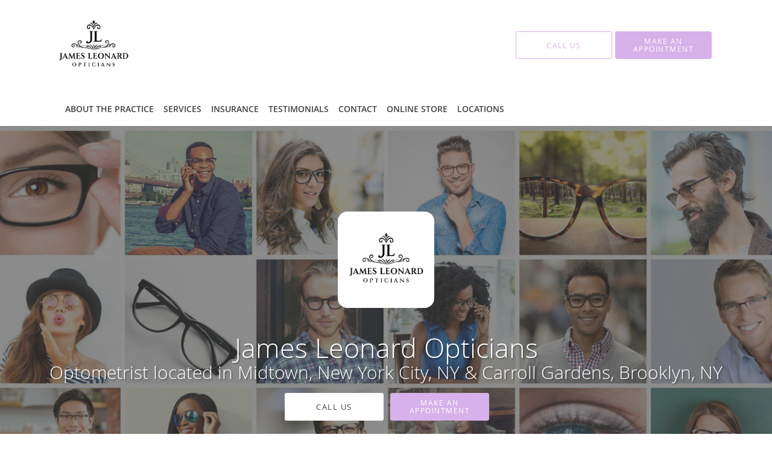

--- FILE ---
content_type: text/html; charset=UTF-8
request_url: https://www.jamesleonardopticians.com/
body_size: 22783
content:
<!DOCTYPE html>
<!--[if IE 9 ]><html class="ie9" lang="en"> <![endif]-->
<!--[if (gt IE 9)|!(IE)]><!--> <html class="" lang="en"> <!--<![endif]-->
  <head>
    <meta charset="utf-8">
    <meta name="viewport" content="width=device-width, initial-scale=1.0">

    
        <meta property="og:image" content="https://sa1s3optim.patientpop.com/assets/images/provider/photos/2817871.png"/>
    
        <meta name="google-site-verification" content="U_cAxGr7vbf7rcpmvdIrw9Mzd7EQ56UnkYo7jhbQuy8" />
    
    
    <meta name='monitor_key' content='bbc5516e3c3f0a77e373a5d8f4c47a83901c0e19'/>
            <link rel="canonical" href="https://www.jamesleonardopticians.com" />
    
    <link rel="shortcut icon" href="https://sa1s3.patientpop.com/assets/docs/3190.png" type="image/x-icon">
    <link rel="icon" href="https://sa1s3.patientpop.com/assets/docs/3190.png" type="image/x-icon">

    <title>James Leonard Opticians: Optometrists: Midtown New York City, NY &amp;amp; Carroll Gardens Brooklyn, NY</title>
    <meta name="description" content="Trusted Optometrists serving Midtown New York City, NY &amp; Carroll Gardens Brooklyn, NY. Visit our website to book an appointment online: James Leonard Opticians" />

      <link rel="stylesheet" href=https://www.jamesleonardopticians.com/css/practice.atomic.application.css>

          <style>
.primary-fg{
  color:#D7B1E9 !important;
}
.primary-bg{
  background:#D7B1E9 !important;
}
.flex-active{
  background:#000 !important;
}
.primary-border{
  border-color:#D7B1E9 !important;
}
.secondary-fg{
  color:#8D05F3 !important;
}
.secondary-bg{
  background:#8D05F3 !important;
}
.secondary-border{
  border-color:#8D05F3 !important;
}

section.providers-landing .provider-list-filters .chck-input + label:before,
#book-online .left ul li input[type="radio"]:checked + label:before{
  background-color: #D7B1E9 !important;
}
section.testimonials-reviews .paginator ul li a{
  color:#6887bf;
}
section.testimonials-reviews .paginator ul li.active span{
  background:#6887bf;
  color:#fff;
}
.slider-frame ol li.active input,
section.blog-hero .row .slider-frame ol li.active input{
  background:#656F72;
}
  .primary-font{
  font-family:'open_sanslight', Open Sans;
  font-display: swap;
}

  .secondary-font{
  font-family:'open_sanslight', Open Sans;
  font-display: swap;
}

  body {
  margin-top: 0;
}
  @media (min-width: 70em){
    .header-1 .dropdownContain{
      background-color: transparent !important;
    }
    .header.header.header-1 nav.nav1 ul li.drop .dropdownContain .dropOut ul li.sideNav,
    .header.header.header-1 nav.nav1 ul li.drop .dropdownContain .dropOut ul li.sideNav .sideNavContain .sideOut ul li{
      background: rgba(255, 255, 255, 1) !important;
    }
    header.header.header-1 nav.nav1 > ul > li:hover:after {
      background-color: #424242;
    }
  }

#book-online .right #calendar-block ul li ol li div.slots a{
  background: #D7B1E9;
}
#book-online .right #calendar-block ul li ol li div.slots a:hover,
#book-online .right #calendar-block ul li ol li div.slots a.checked{
  background: #D7B1E9;
  opacity:0.75;
}
#book-online .right #calendar-block ul li ol li.scroller{
  background: #8D05F3;
}
#book-online .right #calendar-block ul li ol li.scroller:hover{
  background: #8D05F3;
  opacity:0.75;
}

.a-bordercolor3 {
  
      border-color: #FFFFFF !important;
   
}
.a-height150px {
  
    
    height: 150px !important;
   
}
.a-borderradius10pct {
  
    
    border-radius: 10% !important;
   
}
.a-borderwidth1px {
  
    
    border-width: 1px !important;
   
}
.a-backgroundcolor3 {
  
      background-color: #FFFFFF !important;
   
}
.a-opacity1 {
  
    
    opacity: 1 !important;
   
}
.a-margin10px {
  
    
    margin: 10px !important;
   
}
.a-opacity2 {
  
    
    opacity: .2 !important;
   
}
.a-backgroundcolor2 {
  
      background-color: #424242 !important;
   
}
.a-width50pct {
  
    
    width: 50% !important;
   
}
.a-left0pct {
  
    
    left: 0% !important;
   
}
.a-marginleft0pct {
  
    
    margin-left: 0% !important;
   
}
.a-paddingtop5pct {
  
    
    padding-top: 5% !important;
   
}
.a-paddingright5pct {
  
    
    padding-right: 5% !important;
   
}
.a-paddingbottom5pct {
  
    
    padding-bottom: 5% !important;
   
}
.a-paddingleft5pct {
  
    
    padding-left: 5% !important;
   
}
.a-color3 {
  
      color: #FFFFFF !important;
   
}
.a-textaligncenter {
  
    
    text-align: center !important;
   
}
.a-fontsize37px {
  
    
    font-size: 37px !important;
   
}
.a-letterspacing0px {
  
    
    letter-spacing: 0px !important;
   
}
.a-texttransformnone {
  
    
    text-transform: none !important;
   
}
.a-textshadownone {
  
    
    text-shadow: none !important;
   
}
.a-fontsize21px {
  
    
    font-size: 21px !important;
   
}
.a-lineheight110pct {
  
    
    line-height: 110% !important;
   
}
.a-backgroundcolor1 {
  
      background-color: #8D05F3 !important;
   
}
.a-bordercolor1 {
  
      border-color: #8D05F3 !important;
   
}
.a-borderradius3px {
  
    
    border-radius: 3px !important;
   
}
.a-width164px {
  
    
    width: 164px !important;
   
}
.a-height46px {
  
    
    height: 46px !important;
   
}
.a-fontsize12px {
  
    
    font-size: 12px !important;
   
}
.a-margin4px {
  
    
    margin: 4px !important;
   
}
.a-texttransformuppercase {
  
    
    text-transform: uppercase !important;
   
}
.a-backgroundcolor0 {
  
      background-color: #D7B1E9 !important;
   
}
.a-bordercolor0 {
  
      border-color: #D7B1E9 !important;
   
}
.a-bordertopwidth0px {
  
    
    border-top-width: 0px !important;
   
}
.a-borderbottomwidth0px {
  
    
    border-bottom-width: 0px !important;
   
}
.a-borderradius0px {
  
    
    border-radius: 0px !important;
   
}
.a-maxwidth940px {
  
    
    max-width: 940px !important;
   
}
.a-paddingtop60px {
  
    
    padding-top: 60px !important;
   
}
.a-paddingbottom60px {
  
    
    padding-bottom: 60px !important;
   
}
.a-fontsize26px {
  
    
    font-size: 26px !important;
   
}
.a-fontsize22px {
  
    
    font-size: 22px !important;
   
}
.a-maxwidth1120 {
  
    
    max-width: 1120 !important;
   
}
.a-height150 {
  
    
    height: 150 !important;
   
}
.a-marginleft0 {
  
    
    margin-left: 0 !important;
   
}
.a-margintopmarginbottom0 {
  
      margin-top: 0 !important;
    margin-bottom: 0 !important;
   
}
.a-bordercolor4 {
  
      border-color: transparent !important;
   
}
.a-color2 {
  
      color: #424242 !important;
   
}
.a-maxwidth1120px {
  
    
    max-width: 1120px !important;
   
}
.a-marginleft0px {
  
    
    margin-left: 0px !important;
   
}
.a-margintopmarginbottom0px {
  
      margin-top: 0px !important;
    margin-bottom: 0px !important;
   
}
.a-backgroundcolor4 {
  
      background-color: transparent !important;
   
}
.a-color0 {
  
      color: #D7B1E9 !important;
   
}
.a-minheight90vh {
  
    
    min-height: 90vh !important;
   
}
.a-opacity06 {
  
    
    opacity: 0.6 !important;
   
}
.a-width100pct {
  
    
    width: 100% !important;
   
}
.a-fontsize45px {
  
    
    font-size: 45px !important;
   
}
.a-fontsize30px {
  
    
    font-size: 30px !important;
   
}
.a-borderwidth0px {
  
    
    border-width: 0px !important;
   
}
.a-height160px {
  
    
    height: 160px !important;
   
}
.a-margin40px {
  
    
    margin: 40px !important;
   
}
.a-textshadow2px2px2pxrgba00003 {
  
    
    text-shadow: 2px 2px 2px rgba(0, 0, 0, 0.3) !important;
   
}
.a-fontsize13px {
  
    
    font-size: 13px !important;
   
}
.a-margin7px {
  
    
    margin: 7px !important;
   
}

  section.meet div.meet-frame img { height: auto !important; }

.web-to-text-iframe {
  background: transparent;
  border: none;
  bottom: 0;
  height: 0;
  position: fixed;
  right: 0;
  width: 0;
  /* To not to overlap modals */
  z-index: 1039;
}
.skip-main-content {
  position: absolute;
  width: 1px;
  height: 1px;
  margin: -1px;
  padding: 0;
  overflow: hidden;
  clip: rect(0, 0, 0, 0);
  white-space: nowrap;
  border: 0;
}
.skip-main-content:focus { 
  position: inherit;
  width: auto;
  height: auto;
  margin: 0;
  overflow: visible;
  clip: auto;
  white-space: normal;
  padding: 6px;
  font-size: 13px !important;
}
</style>
    
        
    <style>
                </style>
    <!--[if lt IE 9]>
      <script src="https://oss.maxcdn.com/libs/html5shiv/3.7.0/html5shiv.js"></script>
      <script src="https://oss.maxcdn.com/libs/respond.js/1.4.2/respond.min.js"></script>
      <script type="text/javascript" src="https://sa1co.patientpop.com/assets/old-browser-warning.js"></script>
    <![endif]-->
  </head>
    <body class="ATOMIC">
              

          <!-- Google Tag Manager -->
      <noscript><iframe src="//www.googletagmanager.com/ns.html?id=GTM-KZP2QNN"
      height="0" width="0" style="display:none;visibility:hidden"></iframe></noscript>
      <script>(function(w,d,s,l,i){w[l]=w[l]||[];w[l].push({'gtm.start':
      new Date().getTime(),event:'gtm.js'});var f=d.getElementsByTagName(s)[0],
      j=d.createElement(s),dl=l!='dataLayer'?'&l='+l:'';j.async=true;j.defer=true;j.src=
      '//www.googletagmanager.com/gtm.js?id='+i+dl;f.parentNode.insertBefore(j,f);
      })(window,document,'script','dataLayer','GTM-KZP2QNN');</script>
      <!-- End Google Tag Manager -->
    
    
  
            <header class="header header-1   sticky ">
  <a class="skip-main-content" href="#main-content">Skip to main content</a>
  <div class="wrap a-backgroundcolor3">
    <div class="nav-header a-maxwidth1120px">

      <div class="cta fill-2">
                                          <a href="/contactus" class="header-cta cta-book-online a-backgroundcolor4 a-color0 a-bordercolor0" id="call-us">
              <span>Call Us</span>
            </a>
                  
                  <a href="javascript:void(0);" role="button" tabindex="0" class="header-cta cta-book-online ppop_bookonline_action a-backgroundcolor0 a-color3 a-bordercolor0" data-practiceid="9622" ><span>Make an Appointment</span></a>
        
              </div>

      <div class="brand">
                  <a href="/" class="logo" aria-label="Link to home page">
                          <img
                class="a-height150px a-margintopmarginbottom0px a-marginleft0px"
                src="https://sa1s3optim.patientpop.com/assets/images/provider/photos/2818490.png" alt="Practice logo">
                      </a>
        
        <button class="nav-toggle" data-target="nav-list" aria-label="Expand navigation menu"  aria-expanded="false">
          <span class="a-backgroundcolor2"></span>
          <span class="a-backgroundcolor2"></span>
          <span class="a-backgroundcolor2"></span>
        </button>

      </div>

    </div>

  </div>

  <nav class="nav1 a-backgroundcolor3 toggle-menu" style="display: none;">
    <ul class="nav-list nav-hb a-bordercolor4 a-maxwidth1120px">
      <li class="a-backgroundcolor3">
        <a id="meet" href="/#meet" class="clickable section-nav-bar-item nav-item" target="">
          <span class=" a-color2">About the Practice</span>
        </a>
      </li>
                    <li class="a-backgroundcolor3">
        <a id="services" href="/#services" class="clickable section-nav-bar-item nav-item" target="">
          <span class=" a-color2">Services</span>
        </a>
      </li>
                  <li class="a-backgroundcolor3">
        <a id="insurance" href="/#insurance" class="clickable section-nav-bar-item nav-item" target="">
          <span class=" a-color2">Insurance</span>
        </a>
      </li>
                    <li class="a-backgroundcolor3">
        <a id="testimonials" href="/testimonials" class="clickable" target="_self">
          <span class=" a-color2">Testimonials</span>
        </a>
      </li>
                  <li class="a-backgroundcolor3">
        <a id="contact" href="/contactus" class="clickable" target="_self">
          <span class=" a-color2">Contact</span>
        </a>
      </li>
                  <li class="a-backgroundcolor3">
        <a id="online-store" href="https://www.jamesleonard.com/" class="clickable" target="_blank">
          <span class=" a-color2">Online Store</span>
        </a>
      </li>
                  <li class="a-backgroundcolor3">
        <a id="locations" href="/#locations" class="clickable section-nav-bar-item nav-item" target="">
          <span class=" a-color2">Locations</span>
        </a>
      </li>
          </ul>
  </nav>

</header>


                                                                                                        <main id="main-content">
                            <section class="hero hero-1 carousel a-minheight90vh a-backgroundcolor0">
  <ul class="carousel-items">

          <li class="clearfix carousel-item slide slide-1 carousel-item-0 a-backgroundcolor0
  a-minheight90vh {$focal_point}}" data-src="https://sa1s3optim.patientpop.com/assets/production/practices/3f7d3321825e464cb468805a6a25c1da46c140d7/images/1969798.jpg" style="background-image: url('https://sa1s3optim.patientpop.com/assets/production/practices/3f7d3321825e464cb468805a6a25c1da46c140d7/images/1969798.jpg');">

  <div class="margin-wrapper a-bordertopwidth0px a-borderbottomwidth0px">

    <div class="hero-cloak reveal-element       a-borderradius0px
                a-backgroundcolor2    a-opacity06
                a-left0pct     a-width100pct">
    </div>

    <div class="hero-content reveal-element
                a-minheight90vh
                a-marginleft0pct             a-width100pct
                a-paddingtop5pct     a-paddingright5pct
                a-paddingbottom5pct  a-paddingleft5pct">

      <div class="hero-content-inner  a-textaligncenter ">

                  <div class="logo-container reveal-element">
            <a href="/" aria-label="Link to home page"
               class="logo a-backgroundcolor4 a-opacity1">
                                  <img class="a-height160px    a-margin40px
                            a-bordercolor4  a-borderwidth0px
                            a-borderradius10pct"
                         src="https://sa1s3optim.patientpop.com/assets/images/provider/photos/2818490.png" alt="Practice logo">
                          </a>
          </div>
        
                            <h1 class="title reveal-element
                      primary-font
                                          a-textaligncenter  a-color3
                     a-texttransformnone        a-textshadow2px2px2pxrgba00003
                     a-lineheight110pct     a-letterspacing0px
                     a-fontsize45px ">James Leonard Opticians</h1>
          <h2 class="subtitle reveal-element
                      secondary-font
                                          a-fontsize30px            a-textaligncenter
                     a-color3    a-texttransformnone
                     a-textshadow2px2px2pxrgba00003   a-lineheight110pct
                     a-letterspacing0px ">Optometrist located in Midtown, New York City, NY & Carroll Gardens, Brooklyn, NY</h2>
                          <div class="cta-buttons a-textaligncenter">
            <div class="cta-buttons-aligner">
                                                <a href="/contactus"
                     class="hero-cta cta-call-us reveal-element
                                                         a-margin7px
                             a-fontsize13px
                             a-width164px
                             a-height46px
                             a-borderradius3px
                             a-backgroundcolor3
                             a-color2
                             a-bordercolor4
                             a-texttransformuppercase"
                     id="locations">
                    Call Us
                  </a>
                                                            <a class="reveal-element hero-cta cta-book-online ppop_bookonline_action
                                                      a-margin4px
                            a-fontsize12px
                            a-width164px
                            a-height46px
                            a-borderradius3px
                            a-backgroundcolor0
                            a-color3
                            a-bordercolor0
                            a-texttransformuppercase"
                   data-practiceid="9622" >
                  Make an Appointment
                </a>
                                        </div>
          </div>
              </div>
    </div>
  </div>
</li>
    
  </ul>

</section>
                        <section class="slider pinstripe">
  <div class="row">
    <div class="flexslider" id="rating-slider">
      <ul class="slides">
        <li>
          <div class="slide-content">
            <ol>
              <li class="comment">
                  <a href="https://www.google.com/search?q=james+leonard+opticians+reviews&oq=james+leonard+opticians+reviews&aqs=chrome..69i57j0.6255j0j7&sourceid=chrome&es_sm=91&ie=UTF-8#lrd=0x89c258e3931dcdcb:0xd6876af3fda2d407,1,," target="_blank"><p>"They definitely are the best opticians in town & they also have an office in Brooklyn. "</p></a>
                </li>
              <li class="rating">
                <div class="rating-block" style="width:120px;">
                  <div class="rating-inner">
                    <span class="primary-bg"><i class="fa fa-star"></i></span>
                    <span class="primary-bg"><i class="fa fa-star"></i></span>
                    <span class="primary-bg"><i class="fa fa-star"></i></span>
                    <span class="primary-bg"><i class="fa fa-star"></i></span>
                    <span class="primary-bg"><i class="fa fa-star"></i></span>
                  </div>
                </div>
                <p>Patient <strong>Google+</strong></p>
              </li>
            </ol>
          </div>
        </li>
        <li>
          <div class="slide-content">
            <ol>
              <li class="comment">
                  <a href="https://www.yelp.com/biz/james-leonard-opticians-new-york" target="_blank"><p>"OK this place is fabulous. Customer service is impeccable. I was treated like a VIP..."</p></a>
                </li>
              <li class="rating">
                <div class="rating-block" style="width:120px;">
                  <div class="rating-inner">
                    <span class="primary-bg"><i class="fa fa-star"></i></span>
                    <span class="primary-bg"><i class="fa fa-star"></i></span>
                    <span class="primary-bg"><i class="fa fa-star"></i></span>
                    <span class="primary-bg"><i class="fa fa-star"></i></span>
                    <span class="primary-bg"><i class="fa fa-star"></i></span>
                  </div>
                </div>
                <p>Allison H. <strong>Yelp</strong></p>
              </li>
            </ol>
          </div>
        </li>
        <li>
          <div class="slide-content">
            <ol>
              <li class="comment">
                  <a href="https://www.yelp.com/biz/james-leonard-opticians-brooklyn" target="_blank"><p>"Super professional and friendly staff. Doctor is so nice, eloquent & very put together."</p></a>
                </li>
              <li class="rating">
                <div class="rating-block" style="width:120px;">
                  <div class="rating-inner">
                    <span class="primary-bg"><i class="fa fa-star"></i></span>
                    <span class="primary-bg"><i class="fa fa-star"></i></span>
                    <span class="primary-bg"><i class="fa fa-star"></i></span>
                    <span class="primary-bg"><i class="fa fa-star"></i></span>
                    <span class="primary-bg"><i class="fa fa-star"></i></span>
                  </div>
                </div>
                <p>Carolina U. <strong>Yelp</strong></p>
              </li>
            </ol>
          </div>
        </li>
        <li>
          <div class="slide-content">
            <ol>
              <li class="comment">
                  <a href="https://www.facebook.com/James-Leonard-Opticians-139461432770512/reviews/" target="_blank"><p>"Great service, very helpful staff! A lot of beautiful selections!!"</p></a>
                </li>
              <li class="rating">
                <div class="rating-block" style="width:120px;">
                  <div class="rating-inner">
                    <span class="primary-bg"><i class="fa fa-star"></i></span>
                    <span class="primary-bg"><i class="fa fa-star"></i></span>
                    <span class="primary-bg"><i class="fa fa-star"></i></span>
                    <span class="primary-bg"><i class="fa fa-star"></i></span>
                    <span class="primary-bg"><i class="fa fa-star"></i></span>
                  </div>
                </div>
                <p>Stella E. <strong>Facebook</strong></p>
              </li>
            </ol>
          </div>
        </li>
        <li>
          <div class="slide-content">
            <ol>
              <li class="comment">
                  <a href="https://www.facebook.com/James-Leonard-Opticians-139461432770512/reviews/" target="_blank"><p>"Great people and helpful service for frames and sunglasses."</p></a>
                </li>
              <li class="rating">
                <div class="rating-block" style="width:120px;">
                  <div class="rating-inner">
                    <span class="primary-bg"><i class="fa fa-star"></i></span>
                    <span class="primary-bg"><i class="fa fa-star"></i></span>
                    <span class="primary-bg"><i class="fa fa-star"></i></span>
                    <span class="primary-bg"><i class="fa fa-star"></i></span>
                    <span class="primary-bg"><i class="fa fa-star"></i></span>
                  </div>
                </div>
                <p>Nick G. <strong>Facebook.</strong></p>
              </li>
            </ol>
          </div>
        </li>

      </ul>
    </div>
  </div>
</section>
                        <section class="meet pinstripe">
      <div class="row">
      <div class="span12 type-no-media">
        <h3></h3>
        <p>James Leonard Opticians is more than just a store that sells eyeglasses and sunglasses. Our optical team has been proudly serving the eye care needs of (Brooklyn) New York City since 1999, and we pride ourselves not only on offering the best designer eyewear in the world but also on our attention to our clients’ total optical needs.</p><p>Good eye care begins with you and ends with us. Schedule an eye exam onsite with one of our friendly optical team members and be rest assured that our optometrist will treat you with caring service second to none. After your eye exam, our optical team will work with you to find the perfect frames to match even the most discriminating tastes.</p><p>Conveniently located in Manhattan, our state of the art office, technology, and professional optical services will ensure you get the best possible care currently available.</p><p>Conveniently located in Carrol Gardens, Brooklyn, our state of the art office, technology and professional optical services will ensure you get the best possible care currently available.</p><p>Call or visit the best opticians in New York. Find friendly and courteous service, get your eye exam, and choose from our vast selection of top of the line eyewear including glasses, sunglasses, and contact lenses.</p>
      </div>
    </div>
  </section>
                        <section class="locations pinstripe">
  <div about="0" typeof='{"type":"MODULE", "secondary_type": "LOCATION", "type_id": null, "fieldname": "our-locations"}'>
    <div class="locations-tagline" property="fieldtext">Our Locations</div>
  </div>
  <div about="0" typeof='{"type":"MODULE", "secondary_type": "LOCATION", "type_id": null, "fieldname": "choose"}'>
    <h3 class="locations-title" property="fieldtext">Choose your preferred location</h3>
  </div>
  <div class="location-blocks color">
          <div class="location-block">
        <div class="social-icons">
                      <a href="https://www.facebook.com/James-Leonard-Opticians-139461432770512/" class="location-social location-fb" target="_blank" aria-label="Link to Facebook page"><i class="fa fa-facebook"></i></a>
                                <a href="https://twitter.com/JLopticians" class="location-social location-tw" target="_blank" aria-label="Link to Twitter page"><i class="fa fa-twitter"></i></a>
                                <a href="http://www.yelp.com/biz/james-leonard-opticians-new-york" class="location-social location-yelp" target="_blank" aria-label="Link to Yelp page"><i class="fa fa-yelp"></i></a>
                  </div>
        <div class="location-address">
          <a href="/location/ny/new-york-city/midtown" id="location-address-0">
          1010 2nd Avenue Store front , New York City, NY 10022
          </a>
        </div>
        <div class="location-map">
          <iframe src="about:blank"
            class="location-frame"
            title="Map of Midtown James Leonard Opticians"
            data-place-id="ChIJy80dk-NYwokRB9Si_fNqh9Y"
            data-practice-name="James+Leonard+Opticians"
            data-latitude="40.7569368"
            data-longitude="-73.9668048"
            data-address="1010+2nd+Avenue%2C+New+York+City%2C+NY+10022"
            border="0" allowfullscreen></iframe>
        </div>
        <div class="call-to-actions primary-border">
          <a class="btn-call primary-fg" aria-describedby="location-address-0" href="tel:2127537733"><i class="fa fa-phone"></i><span class="mm-phone-number">212-753-7733</span></a>
                      <button class="btn-book-online ppop_bookonline_action primary-bg primary-border" data-locationid="9776" >
              Make an Appointment
            </button>
                  </div>
      </div>
          <div class="location-block">
        <div class="social-icons">
                      <a href="https://www.facebook.com/James-Leonard-Opticians-Brooklyn-139461432770512" class="location-social location-fb" target="_blank" aria-label="Link to Facebook page"><i class="fa fa-facebook"></i></a>
                                <a href="https://twitter.com/JLopticians" class="location-social location-tw" target="_blank" aria-label="Link to Twitter page"><i class="fa fa-twitter"></i></a>
                                <a href="http://www.yelp.com/biz/james-leonard-opticians-brooklyn" class="location-social location-yelp" target="_blank" aria-label="Link to Yelp page"><i class="fa fa-yelp"></i></a>
                  </div>
        <div class="location-address">
          <a href="/location/ny/brooklyn/carroll-gardens" id="location-address-1">
          309 Smith Street, Brooklyn, NY 11231
          </a>
        </div>
        <div class="location-map">
          <iframe src="about:blank"
            class="location-frame"
            title="Map of Brooklyn James Leonard Opticians "
            data-place-id="ChIJYe_OQldawokRAFF5XcmRprA"
            data-practice-name="James+Leonard+Opticians"
            data-latitude="40.6813106"
            data-longitude="-73.9939175"
            data-address="309+Smith+Street%2C+Brooklyn%2C+NY+11231"
            border="0" allowfullscreen></iframe>
        </div>
        <div class="call-to-actions primary-border">
          <a class="btn-call primary-fg" aria-describedby="location-address-1" href="tel:7182228300"><i class="fa fa-phone"></i><span class="mm-phone-number">718-222-8300</span></a>
                      <button class="btn-book-online ppop_bookonline_action primary-bg primary-border" data-locationid="9777" >
              Make an Appointment
            </button>
                  </div>
      </div>
      </div>
</section>
                        <section class="services pinstripe">
    <div class="row">
      <div class="span12">
        <div class="service-tagline"> What we offer </div>
        <h3 class="service-title"> Services </h3>

      
                                                                                                                                                                                                                                                                              <div class="service-block  with-thumbs ">
          <ul class="grid8">
                    <li class="service">
                          <div class="service-bg"><img class="lazy" src="[data-uri]" data-src="https://sa1s3optim.patientpop.com/231x200/assets/images/provider/photos/1388421.png" alt=""/></div>
                        <a href="/services/opthalmic-frames-lenses">
              <div class="service-border primary-border"></div>
              <div class="service-info">
                <div class="service-name">Opthalmic Frames & Lenses<i class="fa fa-angle-right fa-2x "></i></div>
                <div class="service-more ">more info<i class="fa fa-chevron-circle-right "></i></div>
              </div>
           </a>
          </li>
                    <li class="service">
                          <div class="service-bg"><img class="lazy" src="[data-uri]" data-src="https://sa1s3optim.patientpop.com/231x200/assets/images/provider/photos/1388442.png" alt=""/></div>
                        <a href="/services/prescription-sunglasses">
              <div class="service-border primary-border"></div>
              <div class="service-info">
                <div class="service-name">Prescription Sunglasses<i class="fa fa-angle-right fa-2x "></i></div>
                <div class="service-more ">more info<i class="fa fa-chevron-circle-right "></i></div>
              </div>
           </a>
          </li>
                    <li class="service">
                          <div class="service-bg"><img class="lazy" src="[data-uri]" data-src="https://sa1s3optim.patientpop.com/231x200/assets/images/provider/photos/1388418.png" alt=""/></div>
                        <a href="/services/dmv-exam">
              <div class="service-border primary-border"></div>
              <div class="service-info">
                <div class="service-name">DMV Exam<i class="fa fa-angle-right fa-2x "></i></div>
                <div class="service-more ">more info<i class="fa fa-chevron-circle-right "></i></div>
              </div>
           </a>
          </li>
                    <li class="service">
                          <div class="service-bg"><img class="lazy" src="[data-uri]" data-src="https://sa1s3optim.patientpop.com/231x200/assets/images/provider/photos/1388424.png" alt=""/></div>
                        <a href="/services/sunglasses">
              <div class="service-border primary-border"></div>
              <div class="service-info">
                <div class="service-name">Sunglasses<i class="fa fa-angle-right fa-2x "></i></div>
                <div class="service-more ">more info<i class="fa fa-chevron-circle-right "></i></div>
              </div>
           </a>
          </li>
                    <li class="service">
                          <div class="service-bg"><img class="lazy" src="[data-uri]" data-src="https://sa1s3optim.patientpop.com/231x200/assets/images/provider/photos/1388422.png" alt=""/></div>
                        <a href="/services/comprehensive-eye-exams">
              <div class="service-border primary-border"></div>
              <div class="service-info">
                <div class="service-name">Comprehensive Eye Exams<i class="fa fa-angle-right fa-2x "></i></div>
                <div class="service-more ">more info<i class="fa fa-chevron-circle-right "></i></div>
              </div>
           </a>
          </li>
                    <li class="service">
                          <div class="service-bg"><img class="lazy" src="[data-uri]" data-src="https://sa1s3optim.patientpop.com/231x200/assets/images/provider/photos/1388443.png" alt=""/></div>
                        <a href="/services/medical-eye-exams">
              <div class="service-border primary-border"></div>
              <div class="service-info">
                <div class="service-name">Medical Eye Exams<i class="fa fa-angle-right fa-2x "></i></div>
                <div class="service-more ">more info<i class="fa fa-chevron-circle-right "></i></div>
              </div>
           </a>
          </li>
                    <li class="service">
                          <div class="service-bg"><img class="lazy" src="[data-uri]" data-src="https://sa1s3optim.patientpop.com/231x200/assets/images/provider/photos/1388419.png" alt=""/></div>
                        <a href="/services/contact-lens-fittings">
              <div class="service-border primary-border"></div>
              <div class="service-info">
                <div class="service-name">Contact Lens Fittings<i class="fa fa-angle-right fa-2x "></i></div>
                <div class="service-more ">more info<i class="fa fa-chevron-circle-right "></i></div>
              </div>
           </a>
          </li>
                    <li class="service">
                          <div class="service-bg"><img class="lazy" src="[data-uri]" data-src="https://sa1s3optim.patientpop.com/231x200/assets/images/provider/photos/1388423.png" alt=""/></div>
                        <a href="/services/zeiss-lenses">
              <div class="service-border primary-border"></div>
              <div class="service-info">
                <div class="service-name">Zeiss Lenses<i class="fa fa-angle-right fa-2x "></i></div>
                <div class="service-more ">more info<i class="fa fa-chevron-circle-right "></i></div>
              </div>
           </a>
          </li>
                  </div>
            <div id="service-list">&nbsp;</div>
    
      </div>
    </div>
  </section>
                        <style>
  #promo-86115 {
  background-image: url(https://sa1s3optim.patientpop.com/assets/docs/154981.jpg) !important;
  background-size: cover;
  background-position: center;
}
#promo-86115 .type-full-content {
  column-count: 1 !important;
  -webkit-column-count: 1 !important;
  -moz-column-count: 1 !important;
}

</style>
<section id="promo-86115" class="promo pinstripe covid">
  <div class="row type-short">
    
                          
          <div class="span12">
                  <div class="inner">
                    <div class="type-full-content">
              <p style="text-align: center; font-size: 28pt; color: #444; font-family: Avenir Next';" data-mce-style="text-align: center; font-size: 28pt; color: #444; font-family: Avenir Next';">&nbsp;</p><p style="text-align: center; font-size: 28pt; color: #444; font-family: Avenir Next';" data-mce-style="text-align: center; font-size: 28pt; color: #444; font-family: Avenir Next';">What you should know about <span style="color: #b10218;" data-mce-style="color: #b10218;">COVID-19</span></p><p style="text-align: center; font-size: 28pt; color: #444; font-family: Avenir Next';" data-mce-style="text-align: center; font-size: 28pt; color: #444; font-family: Avenir Next';">(<strong><span style="color: #b10218;" data-mce-style="color: #b10218;">CO</span></strong>rona <strong><span style="color: #b10218;" data-mce-style="color: #b10218;">VI</span></strong>rus <strong><span style="color: #b10218;" data-mce-style="color: #b10218;">D</span></strong>isease 20<strong><span style="color: #b10218;" data-mce-style="color: #b10218;">19</span></strong>)</p><p style="text-align: center; font-size: 18pt; color: #444; font-family: Avenir Next';" data-mce-style="text-align: center; font-size: 18pt; color: #444; font-family: Avenir Next';">*Please note that we are following all safety precautions as advised by the CDC</p><p style="margin-top: 30px; text-align: center;" data-mce-style="margin-top: 30px; text-align: center;"><a style="text-decoration: none; padding: 10px 20px; background-color: #444; color: #fff; text-transform: uppercase; font-size: 12px; line-height: 12px;" href="https://www.cdc.gov/coronavirus/2019-ncov/index.html" target="_blank" data-mce-href="https://www.cdc.gov/coronavirus/2019-ncov/index.html" data-mce-style="text-decoration: none; padding: 10px 20px; background-color: #444; color: #fff; text-transform: uppercase; font-size: 12px; line-height: 12px;">What You Should Know</a></p><p style="margin-top: 30px; text-align: center;" data-mce-style="margin-top: 30px; text-align: center;">&nbsp;<a style="text-decoration: none; padding: 10px 20px; background-color: #444; color: #fff; text-transform: uppercase; font-size: 12px; line-height: 12px;" href="https://www.cdc.gov/coronavirus/2019-ncov/cases-updates/testing-in-us.html" target="_blank" data-mce-href="https://www.cdc.gov/coronavirus/2019-ncov/cases-updates/testing-in-us.html" data-mce-style="text-decoration: none; padding: 10px 20px; background-color: #444; color: #fff; text-transform: uppercase; font-size: 12px; line-height: 12px;">Testing in The US</a></p><p style="margin-top: 30px; text-align: center;" data-mce-style="margin-top: 30px; text-align: center;">&nbsp;</p>
          </div>
        </div>
                </div>
      </div>
</section>
                        <section id="promo-2775" class="promo pinstripe meet-dr-lee">
  <div class="row type-short">
    
                                                  
          
      
              <div class="span6 left split-text">
          <div class="inner">
                      <div class="promo-label">Meet Dr. Rand Lee</div>
                      <div class="type-wrapper">
              <div class="type-overflow">
                <h2 class="gmail-krbmlv-2 gmail-grEBfc">About Dr.&nbsp;Rand Lee</h2>
<div class="gmail-sc-1opoey3-0 gmail-dEFnnL">
<p>Dr. Rand Lee is a board certified optometrist who practices full-scope optometry in New York, NY.</p>
<p>He graduated with his Doctorate of Optometry from SUNY College of Optometry. He completed internships at Gouverneur Health in Lower Manhattan as well as the specialty contact lens clinic at the University Eye Center. Prior to optometric training, Dr. Lee graduated magna cum laude with a Bachelor of Science in Biology at the University of Georgia.</p>
<p>Dr. Lee is committed to delivering personalized eye care tailored to each patient&rsquo;s needs. He provides comprehensive eye exams, precise contact lens fittings, and effective management of dry eye syndrome. Additionally, Dr. Lee specializes in the screening and management of glaucoma, macular degeneration, and diabetic retinopathy.</p>
</div>
              </div>
            </div>
            <div about="0" typeof='{"type":"MODULE", "secondary_type": "PROMO", "type_id": 2775, "fieldname": "read-more-link"}'>
              <a href="javascript:void(0);" class="read-more-link primary-fg primary-border" property="fieldtext">Read more</a>
            </div>
            <div about="0" typeof='{"type":"MODULE", "secondary_type": "PROMO", "type_id": 2775, "fieldname": "read-less-link"}'>
              <a href="javascript:void(0);" class="read-less-link primary-fg primary-border" style="display:none;" property="fieldtext">Read less</a>
            </div>
          </div>
        </div>

      
      
                <div class="span6 right split-media">
            <div class="slider-frame promo-slider" data-delay="0">
              <ul>
                                                          <li class="slide">
                                    <img class="lazy" src="[data-uri]" data-src="https://sa1s3optim.patientpop.com/assets/images/provider/photos/2744421.jpg" width="450" height="348" alt="">
                                  </li>
                                                        </ul>
              
                          </div>
          </div>
            </div>
</section>
                        <section id="promo-5998" class="promo pinstripe meet-dr-zaman">
  <div class="row type-short">
    
                                                  
          
      
              <div class="span6 left split-text">
          <div class="inner">
                      <div class="promo-label">Meet Dr. Zaman</div>
                      <div class="type-wrapper">
              <div class="type-overflow">
                <h2 class="gmail-krbmlv-2 gmail-grEBfc">About Dr. Farah Zaman</h2><div class="gmail-sc-1opoey3-0 gmail-dEFnnL"><p>Dr. Farah Zaman was born and raised in Dallas, TX. She received her Bachelor of Science in Psychology at the University of Texas at Dallas and Doctor of Optometry from the University of Houston College of Optometry. She is licensed by the state of New York as a Therapeutic Optometrist, and is a member of the American Optometric Association and the New York Optometric Association.</p><p>Dr. Zaman previously worked in Austin, Texas where she fortified her skills in both primary care and medical optometry. Dr. Zaman’s optometric training included multiple forms of patient care, ranging from pre-operative and post-operative care for patients following cataract surgery, to advanced care in dry eye therapy. She treats patients ranging from 8 years old to adulthood.</p><p>When she isn’t providing outstanding care to our patients, Dr. Zaman enjoys trying new restaurants with her husband, trivia nights, and playing with her niece and nephews.</p></div>
              </div>
            </div>
            <div about="0" typeof='{"type":"MODULE", "secondary_type": "PROMO", "type_id": 5998, "fieldname": "read-more-link"}'>
              <a href="javascript:void(0);" class="read-more-link primary-fg primary-border" property="fieldtext">Read more</a>
            </div>
            <div about="0" typeof='{"type":"MODULE", "secondary_type": "PROMO", "type_id": 5998, "fieldname": "read-less-link"}'>
              <a href="javascript:void(0);" class="read-less-link primary-fg primary-border" style="display:none;" property="fieldtext">Read less</a>
            </div>
          </div>
        </div>

      
      
                <div class="span6 right split-media">
            <div class="slider-frame promo-slider" data-delay="0">
              <ul>
                                                          <li class="slide">
                                    <img class="lazy" src="[data-uri]" data-src="https://sa1s3optim.patientpop.com/assets/images/provider/photos/2800001.png" width="450" height="348" alt="">
                                  </li>
                                                        </ul>
              
                          </div>
          </div>
            </div>
</section>
                        <section id="promo-95379" class="promo pinstripe meet-dr-neha-khushalani">
  <div class="row type-short">
    
                                                  
          
      
              <div class="span6 left split-text">
          <div class="inner">
                      <div class="promo-label">Meet Dr. Neha Khushalani</div>
                      <div class="type-wrapper">
              <div class="type-overflow">
                <h2 class="gmail-krbmlv-2 gmail-grEBfc">About Dr. Neha Khushalani</h2>
<div class="gmail-sc-1opoey3-0 gmail-dEFnnL">
<p>Dr. Neha Khushalani, OD is a board- certified and licensed optometrist dedicated to providing comprehensive, patient-centered eye care. <br /><br />She earned her Doctor of Optometry degree from Western University of Health Sciences in California. Dr. Khushalani enjoys caring for patients of all ages and has a strong interest in primary care, contact lenses, ocular disease management, and surgical co-management. She is known for her warm, thorough approach and takes pride in making patients feel comfortable, informed, and confident in their eye health..</p>
</div>
              </div>
            </div>
            <div about="0" typeof='{"type":"MODULE", "secondary_type": "PROMO", "type_id": 95379, "fieldname": "read-more-link"}'>
              <a href="javascript:void(0);" class="read-more-link primary-fg primary-border" property="fieldtext">Read more</a>
            </div>
            <div about="0" typeof='{"type":"MODULE", "secondary_type": "PROMO", "type_id": 95379, "fieldname": "read-less-link"}'>
              <a href="javascript:void(0);" class="read-less-link primary-fg primary-border" style="display:none;" property="fieldtext">Read less</a>
            </div>
          </div>
        </div>

      
      
                <div class="span6 right split-media">
            <div class="slider-frame promo-slider" data-delay="0">
              <ul>
                                                          <li class="slide">
                                    <img class="lazy" src="[data-uri]" data-src="https://sa1s3optim.patientpop.com/assets/images/provider/photos/2827884.png" width="450" height="348" alt="">
                                  </li>
                                                        </ul>
              
                          </div>
          </div>
            </div>
</section>
                        <section id="promo-5025" class="promo pinstripe our-brands">
  <div class="row type-short">
    
                                                  
          
      
      
        <div class="span6 right split-text">
          <div class="inner">
                      <div class="promo-label">Our Brands</div>
                      <div class="type-wrapper">
              <div class="type-overflow">
                <p>We offer a large variety of brands that includes:</p><ul><li>Barton Perreira</li><li>Bevel</li><li>Blake Kuwahara</li><li>Dita</li><li>Etnia Barcelona</li><li>Face a Face</li><li>ic! Berlin</li><li>James Leonard</li><li>Lindberg</li><li>Matsuda</li><li>Mykita</li><li>Oliver Goldsmith</li><li>Oliver Peoples</li><li>Orgreen</li><li>Pro Design</li><li>Rayban</li><li>Sabine Be</li><li>Woow</li></ul>
              </div>
            </div>
            <div about="0" typeof='{"type":"MODULE", "secondary_type": "PROMO", "type_id": 5025, "fieldname": "read-more-link"}'>
              <a href="javascript:void(0);" class="read-more-link primary-fg primary-border" property="fieldtext">Read more</a>
            </div>
            <div about="0" typeof='{"type":"MODULE", "secondary_type": "PROMO", "type_id": 5025, "fieldname": "read-less-link"}'>
              <a href="javascript:void(0);" class="read-less-link primary-fg primary-border" style="display:none;" property="fieldtext">Read less</a>
            </div>
          </div>
        </div>
      
      
              <div class="span6 left split-media">
          <div class="slider-frame promo-slider" data-delay="0">
            <ul>
                                                  <li class="slide">
                                <img class="lazy" src="[data-uri]" data-src="https://sa1s3optim.patientpop.com/assets/images/provider/photos/1437269.jpg" width="460" height="356" alt="">
                              </li>
                                                </ul>
            
                      </div>
        </div>
            </div>
</section>
                        <section id="promo-2996" class="promo pinstripe who-should-wear-sunglasses">
  <div class="row type-short">
    
                                                                          
          
      
      
        <div class="span6 right split-text">
          <div class="inner">
                      <div class="promo-label">Sunglasses are no longer just for fashion...</div>
                      <div class="type-wrapper">
              <div class="type-overflow">
                <p>Although sunglasses can be fabulous&nbsp;fashion accessories, they are extremely important when it comes to your eye health. Sunglasses provide protection for both your eyes and the sensitive skin around your eye area. &nbsp;While shopping for sunglasses, you should look for sunglasses that block out 99 percent of both&nbsp;<a><strong>ultraviolet A</strong></a> and <a><strong>ultraviolet B</strong></a> rays. &nbsp;When you purchase sunglasses with UV protection, you are both protecting your eyes from the sun's damaging rays, high energy visible blue light, and enhancing your vision. &nbsp;</p><p>Please visit <a href="https://www.jamesleonard.com/" data-mce-href="https://www.jamesleonard.com/" target="_blank">jamesleonard.com</a> for all the latest eyewear. &nbsp;</p><p>&nbsp;<br></p>
              </div>
            </div>
            <div about="0" typeof='{"type":"MODULE", "secondary_type": "PROMO", "type_id": 2996, "fieldname": "read-more-link"}'>
              <a href="javascript:void(0);" class="read-more-link primary-fg primary-border" property="fieldtext">Read more</a>
            </div>
            <div about="0" typeof='{"type":"MODULE", "secondary_type": "PROMO", "type_id": 2996, "fieldname": "read-less-link"}'>
              <a href="javascript:void(0);" class="read-less-link primary-fg primary-border" style="display:none;" property="fieldtext">Read less</a>
            </div>
          </div>
        </div>
      
      
              <div class="span6 left split-media">
          <div class="slider-frame promo-slider" data-delay="0">
            <ul>
                                                  <li class="slide">
                                <img class="lazy" src="[data-uri]" data-src="https://sa1s3optim.patientpop.com/assets/images/provider/photos/1393933.jpg" width="460" height="356" alt="">
                              </li>
                                                                            <li class="slide">
                                <img class="lazy" src="[data-uri]" data-src="https://sa1s3optim.patientpop.com/assets/images/provider/photos/1393932.jpg" width="460" height="356" alt="">
                              </li>
                                                </ul>
            
                        <ol>
                            <li class="bullet"><input type="button" tabindex="0" value="" aria-label="slide-0"></li>
                            <li class="bullet"><input type="button" tabindex="0" value="" aria-label="slide-1"></li>
                          </ol>
                      </div>
        </div>
            </div>
</section>
                        <section class="insurance pinstripe">
  <div class="row">
    <div class="span6 left">
      <div class="inner">
        <h4></h4>
        <p>James Leonard Opticians accepts most insurance plans available in the US, including Cigna, Guardian, United Healthcare, NVA, UFT, VSP, Blue Cross, Blue Shield, Aetna, Davis Vision, Eye Med Vision Care, Medicare, Oxford Health Plans. Additionally, to find out how you can benefit from our JLO Corporate Plan or if we accept your union plan, please call our office.  We will be happy to answer all of your insurance questions.
</p>
      </div>
    </div>
    <div class="span6 right">

              <div class="provider-imgs count17">
                                    <figure>
                <img class="lazy" src="[data-uri]" data-src="https://sa1s3optim.patientpop.com/assets/images/provider/photos/2206449.png" width="106" height="63" alt="Aetna" title="Aetna" id="insurance-12"/>
              </figure>
                                                <figure>
                <img class="lazy" src="[data-uri]" data-src="https://sa1s3optim.patientpop.com/assets/images/provider/photos/1771850.png" width="106" height="63" alt="BCBS" title="BCBS" id="insurance-900"/>
              </figure>
                                                <figure>
                <img class="lazy" src="[data-uri]" data-src="https://sa1s3optim.patientpop.com/assets/images/provider/photos/2614660.png" width="106" height="63" alt="Cigna" title="Cigna" id="insurance-135"/>
              </figure>
                                                <figure>
                <img class="lazy" src="[data-uri]" data-src="https://sa1s3optim.patientpop.com/assets/images/provider/photos/1773696.png" width="106" height="63" alt="Davis Vision" title="Davis Vision" id="insurance-173"/>
              </figure>
                                                <figure>
                <img class="lazy" src="[data-uri]" data-src="https://sa1s3optim.patientpop.com/assets/images/provider/photos/1771835.png" width="106" height="63" alt="Empire Blue Cross Blue Shield" title="Empire Blue Cross Blue Shield" id="insurance-186"/>
              </figure>
                                                <figure>
                <img class="lazy" src="[data-uri]" data-src="https://sa1s3optim.patientpop.com/assets/images/provider/photos/1790369.png" width="106" height="63" alt="EyeMed" title="EyeMed" id="insurance-196"/>
              </figure>
                                                <figure>
                <img class="lazy" src="[data-uri]" data-src="https://sa1s3optim.patientpop.com/assets/images/provider/photos/1790652.png" width="106" height="63" alt="GHI" title="GHI" id="insurance-226"/>
              </figure>
                                                <figure>
                <img class="lazy" src="[data-uri]" data-src="https://sa1s3optim.patientpop.com/assets/images/provider/photos/2367708.png" width="106" height="63" alt="Guardian" title="Guardian" id="insurance-232"/>
              </figure>
                                                <figure>
                <img class="lazy" src="[data-uri]" data-src="https://sa1s3optim.patientpop.com/assets/images/provider/photos/1771868.png" width="106" height="63" alt="MagnaCare" title="MagnaCare" id="insurance-301"/>
              </figure>
                                                <figure>
                <img class="lazy" src="[data-uri]" data-src="https://sa1s3optim.patientpop.com/assets/images/provider/photos/2689214.png" width="106" height="63" alt="Medicare" title="Medicare" id="insurance-323"/>
              </figure>
                                                <figure>
                <img class="lazy" src="[data-uri]" data-src="https://sa1s3optim.patientpop.com/assets/images/provider/photos/1771774.png" width="106" height="63" alt="Medicare" title="Medicare" id="insurance-1477"/>
              </figure>
                                                <figure>
                <img class="lazy" src="[data-uri]" data-src="https://sa1s3optim.patientpop.com/assets/images/provider/photos/1789317.png" width="106" height="63" alt="NVA" title="NVA" id="insurance-1117"/>
              </figure>
                                                <figure>
                <img class="lazy" src="[data-uri]" data-src="https://sa1s3optim.patientpop.com/assets/images/provider/photos/1789281.png" width="106" height="63" alt="Oxford Freedom" title="Oxford Freedom" id="insurance-1783"/>
              </figure>
                                                <figure>
                <img class="lazy" src="[data-uri]" data-src="https://sa1s3optim.patientpop.com/assets/images/provider/photos/1785652.png" width="106" height="63" alt="Spectera" title="Spectera" id="insurance-441"/>
              </figure>
                                                <figure>
                <img class="lazy" src="[data-uri]" data-src="https://sa1s3optim.patientpop.com/assets/images/provider/photos/2477517.png" width="106" height="63" alt="UHC" title="UHC" id="insurance-1476"/>
              </figure>
                                                <figure>
                <img class="lazy" src="[data-uri]" data-src="https://sa1s3optim.patientpop.com/assets/images/provider/photos/1771737.png" width="106" height="63" alt="UnitedHealthcare" title="UnitedHealthcare" id="insurance-482"/>
              </figure>
                                                    </div>
      
                        <div class="provider-list-link">
            <div about="0" typeof='{"type":"MODULE", "secondary_type": "INSURANCE", "type_id": null, "fieldname": "view-full-list"}'>
              <a href="#" class="provider-list primary-fg" data-toggle="modal" data-target="#providerList" property="fieldtext">View full list of companies</a>
            </div>
          </div>
        
        <div class="modal fade" id="providerList" tabindex="-1" role="dialog" aria-labelledby="networkInsuranceLabel" aria-hidden="true">
          <div class="modal-dialog">
            <div class="modal-content" aria-labelledby="networkInsuranceLabel">
              <div class="modal-header">
                <button type="button" aria-label="Close dialog" class="close" data-dismiss="modal">&times;</button>
                <div about="0" typeof='{"type":"MODULE", "secondary_type": "INSURANCE", "type_id": null, "fieldname": "network-insurances"}'>
                  <h4 class="modal-title" id="networkInsuranceLabel" property="fieldtext">Network Insurances</h4>
                </div>
              </div>
              <div class="modal-body">
                                  <ul class="provider-list">
                                          <li>Aetna</li>
                                          <li>BCBS</li>
                                          <li>Blue Cross Blue Shield</li>
                                          <li>Cigna</li>
                                          <li>Davis Vision</li>
                                          <li>Empire Blue Cross Blue Shield</li>
                                          <li>Eyed Unity</li>
                                          <li>EyeMed</li>
                                          <li>GHI</li>
                                          <li>Guardian</li>
                                          <li>MagnaCare</li>
                                          <li>Medicare</li>
                                          <li>Medicare</li>
                                          <li>NVA</li>
                                          <li>Oxford (UnitedHealthcare)</li>
                                          <li>Oxford Freedom</li>
                                          <li>Spectera</li>
                                          <li>UFT Welfare Fund</li>
                                          <li>UHC</li>
                                          <li>UnitedHealthcare</li>
                                          <li>Vision Screening</li>
                                          <li>VSP</li>
                                      </ul>
                              </div>
            </div>
          </div>
        </div>
      
    </div>
  </div>
</section>
                        <section class="testimonials pinstripe with_source_logo">
          <div class="row light">
      <div class="span12">
        <div about="0" typeof='{"type":"MODULE", "secondary_type": "TESTIMONIAL", "type_id": null, "fieldname": "title"}'>
          <div class="testimonials-tagline" property='fieldtext'>Testimonials</div>
        </div>
        <div about="0" typeof='{"type":"MODULE", "secondary_type": "TESTIMONIAL", "type_id": null, "fieldname": "words-from-our-patients"}'>
          <h3 class="testimonials-title" property='fieldtext'>Words from our patients</h3>
        </div>
        <div id="testimonial-slider" class="flexslider" tabindex="0" role="region" aria-roledescription="carousel">
          <ul class="slides">
                  <li role="group" aria-roledescription="slide">
              <div class="slider-content  primary-bg primary-border ">
                        <img class="lazy" src="[data-uri]" data-src="https://sa1s3optim.patientpop.com/assets/images/provider/photos/1793748.png" width="134" height="124" alt="Google+">
                        <p>"I was very pleased with the service provided from James Leonard opticians.  Tristan was very helpful and kind.  Excellent customer service ."</p>
                <div class="testimonial-author">Biljana D.</div>
              </div>
            </li>
                  <li role="group" aria-roledescription="slide">
              <div class="slider-content  primary-bg primary-border ">
                        <img class="lazy" src="[data-uri]" data-src="https://sa1s3optim.patientpop.com/assets/images/provider/photos/1793739.png" width="134" height="124" alt="Yelp">
                        <p>"No review of James Leonard would be complete without the word "amazing," so let's get started: amazing service, amazing selection of glasses, amazing quality all around"</p>
                <div class="testimonial-author">Alex V.</div>
              </div>
            </li>
                  <li role="group" aria-roledescription="slide">
              <div class="slider-content  primary-bg primary-border ">
                        <img class="lazy" src="[data-uri]" data-src="https://sa1s3optim.patientpop.com/assets/images/provider/photos/1793739.png" width="134" height="124" alt="Yelp">
                        <p>"If you wear glasses and believe they should be unique and fashionable but also want high quality and great service, look no further than James Leonard."</p>
                <div class="testimonial-author">Boom B.</div>
              </div>
            </li>
                  <li role="group" aria-roledescription="slide">
              <div class="slider-content  primary-bg primary-border ">
                        <img class="lazy" src="[data-uri]" data-src="https://sa1s3optim.patientpop.com/assets/images/provider/photos/1793739.png" width="134" height="124" alt="Yelp">
                        <p>"At James Leonard you really get what you paid for, a high quality product from a high quality staff that will stand behind what they sell you."</p>
                <div class="testimonial-author">Matt D.</div>
              </div>
            </li>
                </ul>
        </div>
      </div>
    </div>
  </section>
                                          </main>
                                                                                                <footer>
  <div class="row">
    <div class="span12">
      <ul>
        <li>
                                    <div class="copy"><p>&copy; Copyright 2026 <a style="color:inherit;" href="https://www.tebra.com/marketing/practice-websites/">Tebra Inc</a>.</p></div>
                              </li>
        <li>
          <a href="https://www.jamesleonardopticians.com/your-privacy" rel="nofollow" >Privacy Policy</a>
        </li>
        <li>
          <a href="https://www.jamesleonardopticians.com/our-terms" rel="nofollow" >Terms &amp; Conditions</a>
        </li>
                  <li><a href="https://www.jamesleonardopticians.com/accessibility-statement" rel="nofollow" id="footer-link-accessibility-notice">Accessibility Notice</a></li>
          <li><a href="https://www.jamesleonardopticians.com/contactus">Contact Us</a></li>
      </ul>
    </div>

                  <div class="span12">
          <div class="nap">
            <div class="fn org"> James Leonard Opticians, New York City, NY</div>
            Phone (appointments): <span class="tel mm-phone-number" content="2127537733">212-753-7733</span>
                          <span class="divider">|</span>
              Phone (general inquiries): 212-753-7733
                        <div class="adr">
              Address: <span class="street-address">1010 2nd Avenue, Store front , </span>
              <span class="locality">New York City</span>, <span class="region">NY</span> <span>10022</span>
            </div>
          </div>
        </div>
                        <div class="span12">
          <div class="nap">
            <div class="fn org"> James Leonard Opticians, Brooklyn, NY</div>
            Phone (appointments): <span class="tel mm-phone-number" content="7182228300">718-222-8300</span>
                          <span class="divider">|</span>
              Phone (general inquiries): 718-222-8300
                        <div class="adr">
              Address: <span class="street-address">309 Smith Street, </span>
              <span class="locality">Brooklyn</span>, <span class="region">NY</span> <span>11231</span>
            </div>
          </div>
        </div>
              <div class="span12">
      <section class="aggregate-ratings">
  <ul role="presentation">
    <li role="presentation">
      <div class="average">
        4.88<sup><span>/</span>5</sup>
      </div>
    </li>
    <li role="presentation">
      <div class="star-rating">
        <div class="top" style="width:97.60%">
          <div class="hidden-aggregate-rating">4.88/5 Star Rating</div>
          <i title="Star Rating" role="img" class="fa fa-star"></i><i title="Star Rating" role="img" class="fa fa-star"></i><i title="Star Rating" role="img" class="fa fa-star"></i><i title="Star Rating" role="img" class="fa fa-star"></i><i title="Star Rating" role="img" class="fa fa-star"></i>
        </div>
        <div class="bottom">
          <i title="Star Rating" role="img" class="fa fa-star"></i><i title="Star Rating" role="img" class="fa fa-star"></i><i title="Star Rating" role="img" class="fa fa-star"></i><i title="Star Rating" role="img" class="fa fa-star"></i><i title="Star Rating" role="img" class="fa fa-star"></i>
        </div>
      </div>
      <div class="total-aggregate-reviews">(154  reviews) </div>
    </li>
  </ul>
</section>
    </div>
      
      <div class="span12 powered-by"><p>Medical website powered by <a style="color:inherit;" href="https://www.tebra.com/marketing/practice-websites/">Tebra</a></p></div>
      </div>
</footer>
                                <script type="application/ld+json">
    {"@context":"http:\/\/schema.org","@id":"https:\/\/www.jamesleonardopticians.com\/3f7d3321825e464cb468805a6a25c1da46c140d7","url":"https:\/\/www.jamesleonardopticians.com","brand":{"name":["James Leonard Opticians"]},"name":["James Leonard Opticians"],"image":"","sameAs":["https:\/\/twitter.com\/JLopticians"],"potentialAction":{"@type":"ReserveAction","target":{"@type":"EntryPoint","urlTemplate":"https:\/\/www.jamesleonardopticians.com\/schedule?utm_medium=markup","inLanguage":"en-US","actionPlatform":["http:\/\/schema.org\/DesktopWebPlatform","http:\/\/schema.org\/IOSPlatform","http:\/\/schema.org\/AndroidPlatform"]},"result":{"@type":"Reservation","name":"Make an Appointment"}},"@type":"Organization","subOrganization":[{"@type":"Optician","brand":{"name":["James Leonard Opticians"]},"name":[],"image":"","url":"https:\/\/www.jamesleonardopticians.com\/location\/ny\/new-york-city\/midtown","telephone":"+1 212-753-7733","contactPoint":[{"@type":"ContactPoint","telephone":"+1 212-753-7733","contactType":"reservations"},{"@type":"ContactPoint","telephone":"+1 212-753-7733","contactType":"customer service"}],"address":{"@type":"PostalAddress","streetAddress":"1010 2nd Avenue Store front ","addressLocality":"New York City","addressRegion":"NY","postalCode":"10022","addressCountry":"USA"}},{"@type":"Optician","brand":{"name":["James Leonard Opticians"]},"name":[],"image":"","url":"https:\/\/www.jamesleonardopticians.com\/location\/ny\/brooklyn\/carroll-gardens","telephone":"+1 718-222-8300","contactPoint":[{"@type":"ContactPoint","telephone":"+1 718-222-8300","contactType":"reservations"},{"@type":"ContactPoint","telephone":"+1 718-222-8300","contactType":"customer service"}],"address":{"@type":"PostalAddress","streetAddress":"309 Smith Street ","addressLocality":"Brooklyn","addressRegion":"NY","postalCode":"11231","addressCountry":"USA"}}]}
</script>
      
  <div class="modal" id="patient-email-optout" tabindex="-1" role="dialog" aria-hidden="true" aria-labelledby="patientEmailOptout">
  <div class="modal-dialog">
    <div class="modal-content" aria-labelledby="optout-label">
      <div class="modal-header">
        <button type="button" aria-label="Close dialog" class="close" data-dismiss="modal">&times;</button>
        <h4 class="modal-title" id="optout-label">Email Opt-out</h4>
      </div>
      <div class="modal-body">
        <iframe aria-label="Opt-out container" title="Opt-out container" src="" data-src="https://widgets.patientpop.com/unsubscribe?email=&optout=&optouttype=&practice=" id="optout-frame"></iframe>
      </div>
    </div>
  </div>
</div>
  <div class="modal" id="patient-sms-optin" tabindex="-1" role="dialog" aria-hidden="true" aria-labelledby="patientSMSOptIn">
  <div class="modal-dialog">
    <div class="modal-content" aria-labelledby="optin-label">
      <div class="modal-header">
        <button type="button" class="close" aria-label="Close dialog" data-dismiss="modal">&times;</button>
        <h4 class="modal-title" id="optin-label">SMS Opt-In</h4>
      </div>
      <div class="modal-body">
        <iframe aria-label="Opt-In container" title="Opt-In container" src="" data-src="https://widgets.patientpop.com/sms-optin?email=&practice=" id="smsoptin-frame"></iframe>
      </div>
    </div>
  </div>
</div>
  <div class="modal" id="patient-confirmation" tabindex="-1" role="dialog" aria-hidden="true" aria-labelledby="patientConfirmation">
    <div class="modal-dialog">
        <div class="modal-content" aria-labelledby="confirmation-label">
            <div class="modal-header">
                <button type="button" aria-label="Close dialog" class="close" data-dismiss="modal">&times;</button>
                <h4 class="modal-title" id="confirmation-label">Appointment Confirmed</h4>
            </div>
            <div class="modal-body">
                                <div class="confirmation-details">
                    Sorry, an error occurred.
                </div>
                            </div>
            <div class="modal-footer">
                <button class="btn-cancel" type="button" data-dismiss="modal">close</button>
            </div>
        </div>
    </div>
</div>

    <div class="yt-player">
      <div class="inner">
        <button type="button" class="close-yt-player" aria-label="Close video">&times;</button>
        <iframe title="Video container" aria-label="Video container" width="680" height="377" src="" allowFullScreen mozallowfullscreen webkitAllowFullScreen></iframe>
      </div>
    </div>

    <script>
      var recaptcha_public_key = '6Lf-Vs4qAAAAANLS4SUm8FQ4bNRnHyhfes-bsXz2';
    </script>

         <script type="text/javascript" src="https://www.jamesleonardopticians.com/js/practice.application.js" async defer></script>
     
     
    <script>
      window.onload = function () {
          $('.nav-toggle').click(function(){
  var navClass = $(this).attr('class');
  $(this).toggleClass('expanded');
  if (!navClass.includes('expanded')) {
    $(this).attr('aria-label', 'Collapse navigation menu');
    $(this).attr('aria-expanded', 'true');
    $('.wrap').attr('aria-hidden', 'true');
    $('.toggle-menu').css({ display: 'block' });
  } else {
    $('.wrap').attr('aria-hidden', 'false');
    $(this).attr('aria-label', 'Expand navigation menu');
    $(this).attr('aria-expanded', 'false');
    $('.toggle-menu').css({ display: 'none' });
  }
  
  var nav = '.' + $(this).data('target');
  if($('header').hasClass('sticky')) {
    $('body').toggleClass('nav-expanded');
  }
  $(nav).slideToggle('fast');
});

$('.nav-slider').click(function(){
  $(this).toggleClass('expanded');
  $('body').toggleClass('nav-open');
  var nav = '.' + $(this).data('target');
  $(nav).toggleClass('expanded');
});
$('.header-backdrop').click(function(){
  $('.nav-slider').click();
});

  var stickyNav = {
  headerOffset: $('header').offset().top,
  checkStickiness: function(){
    if ($(document).scrollTop() >= stickyNav.headerOffset) {
      $('header').addClass('scrolling');
              var combinedHeight = $('header .wrap').outerHeight();
        if($(document).width() >= 1120){
          combinedHeight += $('header nav').outerHeight();
        }
        $('body').css({'padding-top': combinedHeight + 'px'});
          } else {
      $('header').removeClass('scrolling');
      $('body').css({'padding-top': '0'});
    }
    if ($(document).scrollTop() >= $('header').height()) {
      $('header').addClass('scrolling-color');
    }else{
      $('header').removeClass('scrolling-color');
    }
  },
  debounce: function(func, wait, immediate) {
    var timeout;
    return function() {
      var context = this, args = arguments;
      var later = function() {
        timeout = null;
        if (!immediate) func.apply(context, args);
      };
      var callNow = immediate && !timeout;
      clearTimeout(timeout);
      timeout = setTimeout(later, wait);
      if (callNow) func.apply(context, args);
    };
  },
  init: function(){
    stickyNav.checkStickiness();
    $(window).scroll(stickyNav.debounce(stickyNav.checkStickiness, 10));
    $(window).resize(stickyNav.debounce(stickyNav.checkStickiness, 10));
  }
};
stickyNav.init();

        
        // JS Hero 2

//console.warn('TODO: Move $.animateTransform to main library');
(function($){
  $.fn.animateTransform = function(/* [start,] end [, duration] [, callback] */){
    var start = null, end = null, duration = 400, callback = function(){};
    for(var i=0; i<arguments.length; i++){
      if(typeof(arguments[i]) == 'string'){
        if(!start) start = arguments[i];
        else end = arguments[i];
      } else if(typeof(arguments[i]) == 'number'){
        duration = arguments[i];
      } else if(typeof(arguments[i]) == 'function'){
        callback = arguments[i];
      }
    }
    if(start && !end){
      end = start;
      start = null;
    }
    if(!end) return;
    if(start){
      this.css("transform", start);
    }
    if(duration < 16) duration = 16;
    var transitionB4 = this.css('transition');
    this.css('transition', 'transform ' + duration + 'ms');
    this.css('transform', end);
    var $el = this;
    setTimeout(function(){
      $el.css('transition', transitionB4 || '');
      $el.css('transform', end);
      callback();
    }, duration);
  };
})(jQuery);

(function($){
  $.fn.swipeHandler = function(options) {
    var $container = this;
    var swipeThreshold = options.swipeThreshold || null;
    var onSwipeLeft = options.onSwipeLeft || null;
    var onSwipeRight = options.onSwipeRight || null;
    $container.on('touchstart', function(event) {
      var previousSwipeX = event.originalEvent.touches[0].clientX;
      $container.on('touchend', removeSwipeListeners);
      $container.on('touchcancel', removeSwipeListeners);
      $container.on('touchmove', function(event) {
        currentSwipeX = event.originalEvent.touches[0].clientX;
        if(currentSwipeX-swipeThreshold > previousSwipeX){
          removeSwipeListeners();
          if ( onSwipeRight ){
            event.preventDefault();
            onSwipeRight(event);
          }
        }else if(currentSwipeX+swipeThreshold < previousSwipeX){
          removeSwipeListeners();
          if ( onSwipeLeft ){
            event.preventDefault();
            onSwipeLeft(event);
          }
        }
        previousSwipeX = currentSwipeX;
      });
    });
    function removeSwipeListeners() {
      $container.off('touchmove');
      $container.off('touchend');
      $container.off('touchcancel');
    }
  };
})(jQuery);


//console.warn('TODO: Move $.smartresize to main library');
(function($,sr){
  // debouncing function from John Hann
  // http://unscriptable.com/index.php/2009/03/20/debouncing-javascript-methods/
  var debounce = function (func, threshold, execAsap) {
      var timeout;
      return function debounced () {
          var obj = this, args = arguments;
          function delayed () {
              if (!execAsap)
                  func.apply(obj, args);
              timeout = null;
          };
          if (timeout)
              clearTimeout(timeout);
          else if (execAsap)
              func.apply(obj, args);
          timeout = setTimeout(delayed, threshold || 100);
      };
  }
  // smartresize 
  jQuery.fn[sr] = function(fn){  return fn ? this.bind('resize', debounce(fn)) : this.trigger(sr); };
})(jQuery,'smartresize');


(function($){
  $.fn.heroCarousel = function( options ){

    var settings = $.extend({
      transitionType: 'fade-over',
      transitionSpeedFactor: 1,
      transitionDelay: 4000,
    }, options);

    var $container    = $(this);
    var $list         = $(this).find('ul.carousel-items').eq(0);
    var $slides       = $list.find('li.carousel-item');
    var $navBar       = $container.find('ol.carousel-nav');
    var $leftBtn      = $(this).find('i.carousel-left-btn');
    var $rightBtn     = $(this).find('i.carousel-right-btn');
    var totalSlides   = $slides.length;
    var sliding       = false;
    var currentSlide  = settings.openingSlideIndex > -1 ? settings.openingSlideIndex : 0;
    var traverse      = null;
    var defaultColorClass = 'a-'+$navBar.data('default-color-class');
    var activeColorClass  = 'a-'+$navBar.data('active-color-class');
      
    function slide(isRewinding) {
      if(!sliding){
        $container.find('iframe[src*="www.youtube.com/embed/"]').each(function(i) {
          this.contentWindow.postMessage( JSON.stringify({ event:'command', func: 'pauseVideo', args:'' }), '*');
        });
        $container.find('ol li.bullet')
          .removeClass('active')
          .removeClass(activeColorClass)
          .addClass(defaultColorClass);
        $container.find('ol li.bullet').eq(currentSlide)
          .addClass('active')
          .removeClass(defaultColorClass)
          .addClass(activeColorClass);
        sliding = true;
        setCurrentBgUrl( $( $container.find('li.carousel-item').eq(currentSlide) ) );
        switch(settings.transitionType) {
          case 'slide': doTransitionSlide(false, isRewinding); break;
          case 'slide-over': doTransitionSlide(true, isRewinding); break;
          case 'slide-reveal': doTransitionSlideReveal(false, isRewinding); break;
          case 'slide-over-reveal':
          case 'slide-reveal-over': doTransitionSlideReveal(true, isRewinding); break;
          case 'fade-reveal': doTransitionFadeReveal(); break;
          case 'fade-over': doTransitionFadeOver(); break;
          case 'fade' : 
          default: doTransitionFade(); break;
        }
      }
    }

    function setCurrentBgUrl($el) {
      var bgUrl = $el.css('background-image');
      bgUrl = bgUrl.replace('url(','').replace(')','').replace(/\"/gi, '');
      var dataSrc = $el.data('src');
      if ( dataSrc != bgUrl ) {
        $el.css( 'background-image', 'url("'+dataSrc+'")');
      }
    }

    function doTransitionFade() {
      var speed = 500 * settings.transitionSpeedFactor;
      $slides.removeClass('active')
      $slides.eq(currentSlide).addClass('active')  
      $list.animate({
        opacity : 0
      }, speed,function(){
        $slides.hide();
        $slides.eq(currentSlide).show();    
        $list.animate({opacity : 1}, speed, function(){
          $container.find('li.carousel-item').eq(currentSlide).find('.overlay').slideDown();
          afterTransition();
        });
      });
    }
    
    function doTransitionFadeOver() {
      var speed = 500 * settings.transitionSpeedFactor;
      $slides.removeClass('active');
      $slides.eq(currentSlide).addClass('active');
      $slides.css('zIndex', 1);
      $slides.eq(currentSlide).css({'z-index': 2, opacity: 0}).show().animate({opacity: 1}, speed, function(){
        $slides.not('.active').hide();
        afterTransition();
      });
    }

    function doTransitionSlideReveal(isOver, isRewinding) {
      var slideSpeed = window.innerWidth / 2.5 * settings.transitionSpeedFactor; // adjust speed per size screen
      if ( !isOver ) {
        $list.find('li.carousel-item.active').animateTransform('translate('+(isRewinding?100:-100)+'%)', slideSpeed);
      }
      var speed = 500 * settings.transitionSpeedFactor;
      $slides.removeClass('active');
      $slides.eq(currentSlide).addClass('active');
      $slides.css('zIndex', 1);
      var $new = $slides.eq(currentSlide);
      $new.find('.reveal-element').each(function(index){ $(this).data('opacity', $(this).css('opacity')).css('cssText', 'transition:none; opacity:0 !important;'); });
      $new.css({ zIndex: 2, opacity: 1, transform: 'translate('+(isRewinding?-100:100)+'%)'}).show().animateTransform('translate(0%)', slideSpeed, function(){
        $new.find('.reveal-element').each(function(index){ 
          $(this).css('cssText', 'transition:opacity '+speed+'ms linear '+(index*speed*.7)+'ms; opacity:'+$(this).data('opacity')+' !important;'); 
        });
        var $old = $slides.not('.active');
        $old.hide();
        afterTransition();
      });
    }
    
    function doTransitionFadeReveal() {
      var speed = 500 * settings.transitionSpeedFactor;
      $slides.removeClass('active');
      $slides.eq(currentSlide).addClass('active');
      $slides.css('zIndex', 1);
      var $new = $slides.eq(currentSlide);
      $new.find('.reveal-element').each(function(index){ $(this).data('opacity', $(this).css('opacity')).css('cssText', 'transition:none; opacity:0 !important;'); });
      $new.css({ zIndex: 2, opacity: 0}).show().animate({opacity: 1}, speed, function(){
        $new.find('.reveal-element').each(function(index){ 
          $(this).css('cssText', 'transition:opacity '+speed+'ms linear '+(index*speed*.7)+'ms; opacity:'+$(this).data('opacity')+' !important;'); 
        });
        var $old = $slides.not('.active');
        $old.hide();
        afterTransition();
      });
    }

    function doTransitionSlide(isOver, isRewinding) {
      var speed = window.innerWidth / 2.5 * settings.transitionSpeedFactor; // adjust speed per size screen
      $slides.css('zIndex', 1);
      if ( !isOver ) {
        $list.find('li.carousel-item.active').animateTransform('translate('+(isRewinding?100:-100)+'%)', speed);
      }
      $slides.removeClass('active');
      $slides.eq(currentSlide).addClass('active');
      $slides.eq(currentSlide).css({ zIndex: 2, opacity: 1, transform: 'translate('+(isRewinding?-100:100)+'%)'}).show().animateTransform('translate(0%)', speed, function(){
        $slides.not('.active').hide();
        afterTransition();
      });
    }

    function afterTransition () {
      sliding = false;
      if($container.find('li.carousel-item').eq(currentSlide).find('iframe').length > 0){
        window.clearInterval(traverse);
      }
    }

    function slideNext() {
      if(!sliding){
        currentSlide = ++currentSlide % totalSlides;
        slide(false);
      }
    }

    function slidePrevious() {
      if(!sliding){
        currentSlide = (--currentSlide+totalSlides) % totalSlides;
        slide(true);
      }
    }

    function handleResize(){
      var height = 0;
      $slides.each(function(){
        height = Math.max(height, $(this).height())
      })
      $container.outerHeight(height);
      $slides.each(function() {
        $(this).outerHeight( height );
        $(this).find('.margin-wrapper').outerHeight( height );
      });
    }

    function resetTransitionInterval() {
      window.clearInterval(traverse);
      traverse = setInterval(slideNext, settings.transitionDelay);
    }

    function initialize() { 

      setCurrentBgUrl( $( $container.find('li.carousel-item').eq(currentSlide) ) );

      var height = 0;
      $slides.each(function(){
        height = Math.max(height, $(this).height())
      })
      $container.animate( { 'height': height + 'px' }, 500 );
      $slides.each(function() {
        $(this).outerHeight( height );
        $(this).find('.margin-wrapper').outerHeight( height );
      });

      // change slides CSS properties to enable animations
      $slides.each(function(){
        $(this).css({
          position: 'absolute',
          overflow: 'hidden',
          top: 0,
          left: 0,
          width: '100%',
        }).outerHeight(height);
      });

      $list.addClass('transition-'+settings.transitionType)

      // bind navigation events:
      if($container.find('li.bullet').length > 1){
        $container.find('li.bullet').eq(currentSlide)
          .addClass('active')
          .removeClass(defaultColorClass)
          .addClass(activeColorClass);
        $container.on('click', 'ol li.bullet', function() {
          currentSlide=$container.find('ol li.bullet').index(this);
          var previousIndex = $container.find('li.carousel-item.active').index();
          if(!sliding && currentSlide != previousIndex){
            slide(currentSlide < previousIndex);
          }
        });
        // bind enter keyboard event for bullet navigation:
        $(document).keydown(function(e) {
          if (e.which == 13) { // 13 is the key code for Enter
            currentSlide=$container.find('ol li.bullet').index(e.target);
            var previousIndex = $container.find('li.carousel-item.active').index();
            if(!sliding && currentSlide != previousIndex){
              slide(currentSlide < previousIndex);
            }
          }
        });        
      }

      /* HIDE ALL BUT FIRST ONE */
      $container.find('li.carousel-item:gt('+currentSlide+')').hide();

      $container.on('click', '.carousel-left-btn', slidePrevious);
      $container.on('click', '.carousel-right-btn', slideNext);

      $container.on('mouseenter',function(){
        window.clearInterval(traverse);
      });
      $container.on('mouseleave',function(){
        resetTransitionInterval()
      });
      resetTransitionInterval();

      /* SHOW FIRST ONE */
      $list.find('li.carousel-item').eq(currentSlide).show().addClass('active');

      $container.swipeHandler({
        swipeThreshold: 20,
        onSwipeLeft: slideNext,
        onSwipeRight: slidePrevious
      });

      $(window).smartresize(handleResize);

      $.when($.ready).then(function() {
        setTimeout(function() {
          $slides.each(function() {
            setCurrentBgUrl( $(this) );
          });
          $navBar.fadeTo('slow', $navBar.data('opacity'));
          $leftBtn.fadeTo('slow', $leftBtn.data('opacity'));
          $rightBtn.fadeTo('slow', $rightBtn.data('opacity'));
        }, 2000);
      });
    }
    
    // exit if no more than one slide
    if ( totalSlides > 1 ) initialize()
   
  }
})(jQuery);

$(function(){

  var openingSlideIndex = -1;
  var chunks = window.location.href.split('?')
  if ( chunks.length > 1 ) {
    var vars = chunks[1].split('&')
    for ( var i=0,l=vars.length; i<l; i++ ) {
      // set slide lock flag
      if ( vars[i].substr(0, 10) == 'slideLock=' ) {
        openingSlideIndex = parseInt(vars[i].split('=')[1])
      }
    }
  }
  
  var $carousel = $('.carousel');
  if ( $carousel && $('ul.carousel-items li.carousel-item').length ) {
    var options = {
      transitionType: $carousel.data('transition-type'),
      transitionSpeedFactor: $carousel.data('transition-speed-factor'),
      transitionDelay: parseFloat($carousel.data('transition-delay')) * 1000,
    }
    if ( openingSlideIndex > -1 ) {
      options.openingSlideIndex = openingSlideIndex;
      options.transitionSpeedFactor = 1
      options.transitionDelay = 100000000
    }
    $carousel.heroCarousel(options);
  }

});

        pop.csrf = 'zu2UuFnFqMyd2FYkqz786EIwM9qR2WHhQNKp92bn';
                  pop.emailOptout.types = {"feedback_request":"feedback_request","appt_reminders":"appt_reminders","reputation_campaign":"reputation_campaign"};
  pop.emailOptout.turnOn();
  pop.smsOptIn.turnOn();
  pop.confirmAppointment.turnOn();

  
  

        pop.googleMapsApiKey = "AIzaSyDItZs7R6HoFqbt5rj_Xe6P3q-WIJICWKk";

        
        
        PPoppracticeId = 9622;
        PPoppracticeUuid = '8f507527-bdc9-4ad1-9928-3c4f90594c91';
        if ('https://widgets.patientpop.com/bookonlinev2/router/9622') {
          (function (f, c, o, g, n, a, t) {
            f[n] = {'d': 1 * new Date()};
            a = c.createElement(o), t = c.getElementsByTagName(o)[0];
            a.async = 1;
            a.defer = 1;
            a.src = g;
            t.parentNode.insertBefore(a, t)
          })(window, document, 'script', 'https://widgets.patientpop.com/bookonlinev2/router/9622', 'PPop');
        }

        if($("div[id^='recaptcha']").length) {
          (function (f, c, o, g, n, a, t) {
            f[n] = {'d': 1 * new Date()};
            a = c.createElement(o), t = c.getElementsByTagName(o)[0];
            a.async = 1;
            a.defer = 1;
            a.src = g;
            t.parentNode.insertBefore(a, t)
          })(window, document, 'script', 'https://www.google.com/recaptcha/api.js?onload=recaptchaCallback&render=explicit');
        }

              const gtagScript = document.createElement('script');
    gtagScript.type = 'text/javascript';
    gtagScript.async = true;
    gtagScript.src = 'https://www.googletagmanager.com/gtag/js?id=G-L0BVL4M0QG';

    const firstScript = document.getElementsByTagName('script')[0];
    firstScript.parentNode.insertBefore(gtagScript, firstScript);

    window.dataLayer = window.dataLayer || [];
    function gtag(){dataLayer.push(arguments);}
    window.gtag = gtag;

    gtag('js', new Date());
    gtag('config', 'G-L0BVL4M0QG');
  
  // wrapper on top of gtag function used for UA and GA4 tracking
  function ppTrackEvent (category, action, label, additionalProps) {
    if ('1' !== '1' || typeof gtag === "undefined") {
      return;
    }
    // mapping to convert UA event to GA4
    const UA_TO_GA4_ACTION_MAPPING = {
      'button:click:contact us - comment': 'contact_us_submit_success',
      'button:click:book online button': 'click_book_online',
      'button:click:header custom cta': 'click_header_cta',
      'button:click:hero custom cta': 'click_hero_cta',
      'button:click:eyebrow link': 'click_eyebrow_link',
      'button:click:leave review': 'click_leave_review',
      'phone:call': 'click_phone_call'
    };

    const eventProperties = Object.assign({
      send_to: 'G-L0BVL4M0QG',
      event_category: category
    }, additionalProps);

    if (ppGA4Enabled) {
      action =
        UA_TO_GA4_ACTION_MAPPING[`${category}:${action}:${label}`] ||
        UA_TO_GA4_ACTION_MAPPING[`${category}:${action}`] ||
        action
    } else {
      eventProperties.event_label = label
    }

    gtag('event', action, eventProperties);
  }

  window.ppTrackEvent = ppTrackEvent
  window.ppGA4Enabled = '1' === '1';
      };

      //lazy load images
      (function () {
        "use strict";var d=Object.assign||function(e){for(var t=1;t<arguments.length;t++){var r=arguments[t];for(var a in r)Object.prototype.hasOwnProperty.call(r,a)&&(e[a]=r[a])}return e},yall=function(e){var a=function(a){if("IMG"===a.tagName){var e=a.parentNode;if("PICTURE"===e.tagName&&[].slice.call(e.querySelectorAll("source")).forEach(function(e){return t(e)}),!0===n.asyncDecodeSupport&&!0===n.replaceWithSupport){var o=new Image;t(o,a),o.decode().then(function(){for(var e=0;e<a.attributes.length;e++){var t=a.attributes[e].name,r=a.attributes[e].value;-1===n.ignoredImgAttributes.indexOf(t)&&o.setAttribute(t,r)}a.replaceWith(o)})}else t(a)}"VIDEO"===a.tagName&&([].slice.call(a.querySelectorAll("source")).forEach(function(e){return t(e)}),a.load()),"IFRAME"===a.tagName&&(a.src=a.dataset.src,a.removeAttribute("data-src")),a.classList.contains(i.lazyBackgroundClass)&&(a.classList.remove(i.lazyBackgroundClass),a.classList.add(i.lazyBackgroundLoaded))},t=function(e){var t=(1<arguments.length&&void 0!==arguments[1]&&arguments[1]).dataset||e.dataset;for(var r in t)-1!==n.acceptedDataAttributes.indexOf("data-"+r)&&(e.setAttribute(r,t[r]),e.removeAttribute("data-"+r))},r=function yallBack(){var e=!1;!1===e&&0<l.length&&(e=!0,setTimeout(function(){l.forEach(function(t){t.getBoundingClientRect().top<=window.innerHeight+i.threshold&&t.getBoundingClientRect().bottom>=-i.threshold&&"none"!==getComputedStyle(t).display&&(!0===i.idlyLoad&&!0===n.idleCallbackSupport?requestIdleCallback(function(){a(t)},c):a(t),t.classList.remove(i.lazyClass),l=l.filter(function(e){return e!==t}))}),e=!1,0===l.length&&!1===i.observeChanges&&n.eventsToBind.forEach(function(e){return e[0].removeEventListener(e[1],yallBack)})},i.throttleTime))},o=new Image,n={intersectionObserverSupport:"IntersectionObserver"in window&&"IntersectionObserverEntry"in window&&"intersectionRatio"in window.IntersectionObserverEntry.prototype,mutationObserverSupport:"MutationObserver"in window,idleCallbackSupport:"requestIdleCallback"in window,asyncDecodeSupport:"decode"in o,replaceWithSupport:"replaceWith"in o,ignoredImgAttributes:["data-src","data-sizes","data-media","data-srcset","src","srcset"],acceptedDataAttributes:["data-src","data-sizes","data-media","data-srcset"],eventsToBind:[[document,"scroll"],[document,"touchmove"],[window,"resize"],[window,"orientationchange"]]},i=d({lazyClass:"lazy",lazyBackgroundClass:"lazy-bg",lazyBackgroundLoaded:"lazy-bg-loaded",throttleTime:200,idlyLoad:!1,idleLoadTimeout:100,threshold:200,observeChanges:!1,observeRootSelector:"body",mutationObserverOptions:{childList:!0}},e),s="img."+i.lazyClass+",video."+i.lazyClass+",iframe."+i.lazyClass+",."+i.lazyBackgroundClass,c={timeout:i.idleLoadTimeout},l=[].slice.call(document.querySelectorAll(s));if(!0===n.intersectionObserverSupport){var u=new IntersectionObserver(function(e,r){e.forEach(function(e){if(!0===e.isIntersecting||0<e.intersectionRatio){var t=e.target;!0===i.idlyLoad&&!0===n.idleCallbackSupport?requestIdleCallback(function(){a(t)},c):a(t),t.classList.remove(i.lazyClass),r.unobserve(t),l=l.filter(function(e){return e!==t})}})},{rootMargin:i.threshold+"px 0%"});l.forEach(function(e){return u.observe(e)})}else n.eventsToBind.forEach(function(e){return e[0].addEventListener(e[1],r)}),r();!0===n.mutationObserverSupport&&!0===i.observeChanges&&new MutationObserver(function(e){e.forEach(function(e){[].slice.call(document.querySelectorAll(s)).forEach(function(e){-1===l.indexOf(e)&&(l.push(e),!0===n.intersectionObserverSupport?u.observe(e):r())})})}).observe(document.querySelector(i.observeRootSelector),i.mutationObserverOptions)};
        document.addEventListener("DOMContentLoaded", yall);
      })();
    </script>

    
          <script type="text/javascript">!function(){var b=function(){window.__AudioEyeSiteHash = "2c0b011d9a3570a69ab08b48e5e4b257"; var a=document.createElement("script");a.src="https://wsmcdn.audioeye.com/aem.js";a.type="text/javascript";a.setAttribute("async","");document.getElementsByTagName("body")[0].appendChild(a)};"complete"!==document.readyState?window.addEventListener?window.addEventListener("load",b):window.attachEvent&&window.attachEvent("onload",b):b()}();</script>
      </body>
 </html>
